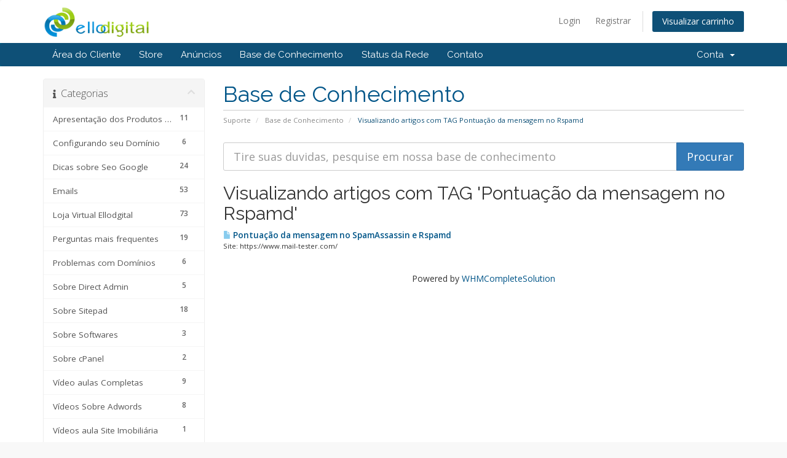

--- FILE ---
content_type: text/html; charset=utf-8
request_url: https://www.ellodigital.com.br/criacao-de-sites/knowledgebase/tag/Pontua%C3%A7%C3%A3o-da-mensagem-no-Rspamd
body_size: 8173
content:
<!DOCTYPE html>
<html lang="en">
<head>
    <meta charset="utf-8" />
    <meta http-equiv="X-UA-Compatible" content="IE=edge">
    <meta name="viewport" content="width=device-width, initial-scale=1">
    <title>Base de Conhecimento - Ellodigital</title>

    <!-- Styling -->
<link href="//fonts.googleapis.com/css?family=Open+Sans:300,400,600|Raleway:400,700" rel="stylesheet">
<link href="/criacao-de-sites/templates/six-original/css/all.min.css?v=cbff05" rel="stylesheet">
<link href="/criacao-de-sites/assets/css/fontawesome-all.min.css" rel="stylesheet">
<link href="/criacao-de-sites/templates/six-original/css/custom.css" rel="stylesheet">

<!-- HTML5 Shim and Respond.js IE8 support of HTML5 elements and media queries -->
<!-- WARNING: Respond.js doesn't work if you view the page via file:// -->
<!--[if lt IE 9]>
  <script src="https://oss.maxcdn.com/libs/html5shiv/3.7.0/html5shiv.js"></script>
  <script src="https://oss.maxcdn.com/libs/respond.js/1.4.2/respond.min.js"></script>
<![endif]-->

<script type="text/javascript">
    var csrfToken = '364b4eb9df85d88dece911cec6f408ba2be602be',
        markdownGuide = 'Markdown Guide',
        locale = 'en',
        saved = 'saved',
        saving = 'autosaving',
        whmcsBaseUrl = "/criacao-de-sites",
        requiredText = 'Required',
        recaptchaSiteKey = "";
</script>
<script src="/criacao-de-sites/templates/six-original/js/scripts.min.js?v=cbff05"></script>


    <script type="text/javascript">

var _gaq = _gaq || [];
_gaq.push(['_setAccount', 'UA-30979332-1']);
_gaq.push(['_setDomainName', 'ellodigital.com.br']);
_gaq.push(['_trackPageview']);

(function() {
var ga = document.createElement('script'); ga.type = 'text/javascript'; ga.async = true;
ga.src = ('https:' == document.location.protocol ? 'https://ssl' : 'http://www') + '.google-analytics.com/ga.js';
var s = document.getElementsByTagName('script')[0]; s.parentNode.insertBefore(ga, s);
})();

</script>



</head>
<body data-phone-cc-input="1">



<section id="header">
    <div class="container">
        <ul class="top-nav">
                                        <li>
                    <a href="/criacao-de-sites/clientarea.php">Login</a>
                </li>
                                    <li>
                        <a href="/criacao-de-sites/register.php">Registrar</a>
                    </li>
                                <li class="primary-action">
                    <a href="/criacao-de-sites/cart.php?a=view" class="btn">
                        Visualizar carrinho
                    </a>
                </li>
                                </ul>

                    <a href="/criacao-de-sites/index.php" class="logo"><img src="/criacao-de-sites/assets/img/logo.png" alt="Ellodigital"></a>
        
    </div>
</section>

<section id="main-menu">

    <nav id="nav" class="navbar navbar-default navbar-main" role="navigation">
        <div class="container">
            <!-- Brand and toggle get grouped for better mobile display -->
            <div class="navbar-header">
                <button type="button" class="navbar-toggle" data-toggle="collapse" data-target="#primary-nav">
                    <span class="sr-only">Toggle navigation</span>
                    <span class="icon-bar"></span>
                    <span class="icon-bar"></span>
                    <span class="icon-bar"></span>
                </button>
            </div>

            <!-- Collect the nav links, forms, and other content for toggling -->
            <div class="collapse navbar-collapse" id="primary-nav">

                <ul class="nav navbar-nav">

                        <li menuItemName="Home" class="" id="Primary_Navbar-Home">
        <a href="/criacao-de-sites/index.php">
                        Área do Cliente
                                </a>
            </li>
    <li menuItemName="Store" class="" id="Primary_Navbar-Store">
        <a href="/criacao-de-sites/cart.php">
                        Store
                                </a>
            </li>
    <li menuItemName="Announcements" class="" id="Primary_Navbar-Announcements">
        <a href="/criacao-de-sites/announcements">
                        Anúncios
                                </a>
            </li>
    <li menuItemName="Knowledgebase" class="" id="Primary_Navbar-Knowledgebase">
        <a href="/criacao-de-sites/knowledgebase">
                        Base de Conhecimento
                                </a>
            </li>
    <li menuItemName="Network Status" class="" id="Primary_Navbar-Network_Status">
        <a href="/criacao-de-sites/serverstatus.php">
                        Status da Rede
                                </a>
            </li>
    <li menuItemName="Contact Us" class="" id="Primary_Navbar-Contact_Us">
        <a href="/criacao-de-sites/contact.php">
                        Contato
                                </a>
            </li>

                </ul>

                <ul class="nav navbar-nav navbar-right">

                        <li menuItemName="Account" class="dropdown" id="Secondary_Navbar-Account">
        <a class="dropdown-toggle" data-toggle="dropdown" href="#">
                        Conta
                        &nbsp;<b class="caret"></b>        </a>
                    <ul class="dropdown-menu">
                            <li menuItemName="Login" id="Secondary_Navbar-Account-Login">
                    <a href="/criacao-de-sites/clientarea.php">
                                                Login
                                            </a>
                </li>
                            <li menuItemName="Register" id="Secondary_Navbar-Account-Register">
                    <a href="/criacao-de-sites/register.php">
                                                Registrar
                                            </a>
                </li>
                            <li menuItemName="Divider" class="nav-divider" id="Secondary_Navbar-Account-Divider">
                    <a href="">
                                                -----
                                            </a>
                </li>
                            <li menuItemName="Forgot Password?" id="Secondary_Navbar-Account-Forgot_Password?">
                    <a href="/criacao-de-sites/password/reset/begin">
                                                Esqueceu a senha?
                                            </a>
                </li>
                        </ul>
            </li>

                </ul>

            </div><!-- /.navbar-collapse -->
        </div>
    </nav>

</section>



<section id="main-body">
    <div class="container">
        <div class="row">

                                    <div class="col-md-9 pull-md-right">
                    <div class="header-lined">
    <h1>Base de Conhecimento</h1>
    <ol class="breadcrumb">
            <li>
            <a href="https://www.ellodigital.com.br/criacao-de-sites">            Suporte
            </a>        </li>
            <li>
            <a href="/criacao-de-sites/knowledgebase">            Base de Conhecimento
            </a>        </li>
            <li class="active">
                        Visualizando artigos com TAG Pontuação da mensagem no Rspamd
                    </li>
    </ol>
</div>
                </div>
                        <div class="col-md-3 pull-md-left sidebar">
                    <div menuItemName="Support Knowledgebase Categories" class="panel panel-sidebar panel-sidebar hidden-sm hidden-xs">
        <div class="panel-heading">
            <h3 class="panel-title">
                <i class="fas fa-info"></i>&nbsp;                Categorias
                                <i class="fas fa-chevron-up panel-minimise pull-right"></i>
            </h3>
        </div>
                            <div class="list-group">
                                                            <a menuItemName="Support Knowledgebase Category 11" href="/criacao-de-sites/knowledgebase/11/Apresentacao-dos-Produtos-e-Servicos" class="list-group-item" id="Primary_Sidebar-Support_Knowledgebase_Categories-Support_Knowledgebase_Category_11">
                            <span class="badge">11</span>                                                        <div class="truncate">Apresentação dos Produtos e Serviços</div>
                        </a>
                                                                                <a menuItemName="Support Knowledgebase Category 1" href="/criacao-de-sites/knowledgebase/1/Configurando-seu-Dominio" class="list-group-item" id="Primary_Sidebar-Support_Knowledgebase_Categories-Support_Knowledgebase_Category_1">
                            <span class="badge">6</span>                                                        <div class="truncate">Configurando seu Domínio</div>
                        </a>
                                                                                <a menuItemName="Support Knowledgebase Category 12" href="/criacao-de-sites/knowledgebase/12/Dicas-sobre-Seo-Google" class="list-group-item" id="Primary_Sidebar-Support_Knowledgebase_Categories-Support_Knowledgebase_Category_12">
                            <span class="badge">24</span>                                                        <div class="truncate">Dicas sobre Seo Google</div>
                        </a>
                                                                                <a menuItemName="Support Knowledgebase Category 3" href="/criacao-de-sites/knowledgebase/3/Emails" class="list-group-item" id="Primary_Sidebar-Support_Knowledgebase_Categories-Support_Knowledgebase_Category_3">
                            <span class="badge">53</span>                                                        <div class="truncate">Emails</div>
                        </a>
                                                                                <a menuItemName="Support Knowledgebase Category 6" href="/criacao-de-sites/knowledgebase/6/Loja-Virtual-Ellodgital" class="list-group-item" id="Primary_Sidebar-Support_Knowledgebase_Categories-Support_Knowledgebase_Category_6">
                            <span class="badge">73</span>                                                        <div class="truncate">Loja Virtual Ellodgital</div>
                        </a>
                                                                                <a menuItemName="Support Knowledgebase Category 5" href="/criacao-de-sites/knowledgebase/5/Perguntas-mais-frequentes" class="list-group-item" id="Primary_Sidebar-Support_Knowledgebase_Categories-Support_Knowledgebase_Category_5">
                            <span class="badge">19</span>                                                        <div class="truncate">Perguntas mais frequentes</div>
                        </a>
                                                                                <a menuItemName="Support Knowledgebase Category 15" href="/criacao-de-sites/knowledgebase/15/Problemas-com-Dominios" class="list-group-item" id="Primary_Sidebar-Support_Knowledgebase_Categories-Support_Knowledgebase_Category_15">
                            <span class="badge">6</span>                                                        <div class="truncate">Problemas com Domínios</div>
                        </a>
                                                                                <a menuItemName="Support Knowledgebase Category 20" href="/criacao-de-sites/knowledgebase/20/Sobre-Direct-Admin" class="list-group-item" id="Primary_Sidebar-Support_Knowledgebase_Categories-Support_Knowledgebase_Category_20">
                            <span class="badge">5</span>                                                        <div class="truncate">Sobre Direct Admin</div>
                        </a>
                                                                                <a menuItemName="Support Knowledgebase Category 21" href="/criacao-de-sites/knowledgebase/21/Sobre-Sitepad" class="list-group-item" id="Primary_Sidebar-Support_Knowledgebase_Categories-Support_Knowledgebase_Category_21">
                            <span class="badge">18</span>                                                        <div class="truncate">Sobre Sitepad</div>
                        </a>
                                                                                <a menuItemName="Support Knowledgebase Category 8" href="/criacao-de-sites/knowledgebase/8/Sobre-Softwares" class="list-group-item" id="Primary_Sidebar-Support_Knowledgebase_Categories-Support_Knowledgebase_Category_8">
                            <span class="badge">3</span>                                                        <div class="truncate">Sobre Softwares</div>
                        </a>
                                                                                <a menuItemName="Support Knowledgebase Category 18" href="/criacao-de-sites/knowledgebase/18/Sobre-cPanel" class="list-group-item" id="Primary_Sidebar-Support_Knowledgebase_Categories-Support_Knowledgebase_Category_18">
                            <span class="badge">2</span>                                                        <div class="truncate">Sobre cPanel</div>
                        </a>
                                                                                <a menuItemName="Support Knowledgebase Category 13" href="/criacao-de-sites/knowledgebase/13/Video-aulas-Completas" class="list-group-item" id="Primary_Sidebar-Support_Knowledgebase_Categories-Support_Knowledgebase_Category_13">
                            <span class="badge">9</span>                                                        <div class="truncate">Vídeo aulas Completas</div>
                        </a>
                                                                                <a menuItemName="Support Knowledgebase Category 16" href="/criacao-de-sites/knowledgebase/16/Videos-Sobre-Adwords" class="list-group-item" id="Primary_Sidebar-Support_Knowledgebase_Categories-Support_Knowledgebase_Category_16">
                            <span class="badge">8</span>                                                        <div class="truncate">Vídeos Sobre Adwords</div>
                        </a>
                                                                                <a menuItemName="Support Knowledgebase Category 14" href="/criacao-de-sites/knowledgebase/14/Videos-aula-Site-Imobiliaria" class="list-group-item" id="Primary_Sidebar-Support_Knowledgebase_Categories-Support_Knowledgebase_Category_14">
                            <span class="badge">1</span>                                                        <div class="truncate">Vídeos aula Site Imobiliária</div>
                        </a>
                                                                                <a menuItemName="Support Knowledgebase Category 7" href="/criacao-de-sites/knowledgebase/7/Videos-aula-Sites-Avulsas" class="list-group-item" id="Primary_Sidebar-Support_Knowledgebase_Categories-Support_Knowledgebase_Category_7">
                            <span class="badge">26</span>                                                        <div class="truncate">Vídeos aula Sites Avulsas</div>
                        </a>
                                                </div>
                    </div>
                    <div class="panel hidden-lg hidden-md panel-default">
            <div class="panel-heading">
                <h3 class="panel-title">
                    <i class="fas fa-info"></i>&nbsp;                    Categorias
                                    </h3>
            </div>
            <div class="panel-body">
                <form role="form">
                    <select class="form-control" onchange="selectChangeNavigate(this)">
                                                    <option menuItemName="Support Knowledgebase Category 11" value="/criacao-de-sites/knowledgebase/11/Apresentacao-dos-Produtos-e-Servicos" class="list-group-item" >
                                <div class="truncate">Apresentação dos Produtos e Serviços</div>
                                (11)                            </option>
                                                    <option menuItemName="Support Knowledgebase Category 1" value="/criacao-de-sites/knowledgebase/1/Configurando-seu-Dominio" class="list-group-item" >
                                <div class="truncate">Configurando seu Domínio</div>
                                (6)                            </option>
                                                    <option menuItemName="Support Knowledgebase Category 12" value="/criacao-de-sites/knowledgebase/12/Dicas-sobre-Seo-Google" class="list-group-item" >
                                <div class="truncate">Dicas sobre Seo Google</div>
                                (24)                            </option>
                                                    <option menuItemName="Support Knowledgebase Category 3" value="/criacao-de-sites/knowledgebase/3/Emails" class="list-group-item" >
                                <div class="truncate">Emails</div>
                                (53)                            </option>
                                                    <option menuItemName="Support Knowledgebase Category 6" value="/criacao-de-sites/knowledgebase/6/Loja-Virtual-Ellodgital" class="list-group-item" >
                                <div class="truncate">Loja Virtual Ellodgital</div>
                                (73)                            </option>
                                                    <option menuItemName="Support Knowledgebase Category 5" value="/criacao-de-sites/knowledgebase/5/Perguntas-mais-frequentes" class="list-group-item" >
                                <div class="truncate">Perguntas mais frequentes</div>
                                (19)                            </option>
                                                    <option menuItemName="Support Knowledgebase Category 15" value="/criacao-de-sites/knowledgebase/15/Problemas-com-Dominios" class="list-group-item" >
                                <div class="truncate">Problemas com Domínios</div>
                                (6)                            </option>
                                                    <option menuItemName="Support Knowledgebase Category 20" value="/criacao-de-sites/knowledgebase/20/Sobre-Direct-Admin" class="list-group-item" >
                                <div class="truncate">Sobre Direct Admin</div>
                                (5)                            </option>
                                                    <option menuItemName="Support Knowledgebase Category 21" value="/criacao-de-sites/knowledgebase/21/Sobre-Sitepad" class="list-group-item" >
                                <div class="truncate">Sobre Sitepad</div>
                                (18)                            </option>
                                                    <option menuItemName="Support Knowledgebase Category 8" value="/criacao-de-sites/knowledgebase/8/Sobre-Softwares" class="list-group-item" >
                                <div class="truncate">Sobre Softwares</div>
                                (3)                            </option>
                                                    <option menuItemName="Support Knowledgebase Category 18" value="/criacao-de-sites/knowledgebase/18/Sobre-cPanel" class="list-group-item" >
                                <div class="truncate">Sobre cPanel</div>
                                (2)                            </option>
                                                    <option menuItemName="Support Knowledgebase Category 13" value="/criacao-de-sites/knowledgebase/13/Video-aulas-Completas" class="list-group-item" >
                                <div class="truncate">Vídeo aulas Completas</div>
                                (9)                            </option>
                                                    <option menuItemName="Support Knowledgebase Category 16" value="/criacao-de-sites/knowledgebase/16/Videos-Sobre-Adwords" class="list-group-item" >
                                <div class="truncate">Vídeos Sobre Adwords</div>
                                (8)                            </option>
                                                    <option menuItemName="Support Knowledgebase Category 14" value="/criacao-de-sites/knowledgebase/14/Videos-aula-Site-Imobiliaria" class="list-group-item" >
                                <div class="truncate">Vídeos aula Site Imobiliária</div>
                                (1)                            </option>
                                                    <option menuItemName="Support Knowledgebase Category 7" value="/criacao-de-sites/knowledgebase/7/Videos-aula-Sites-Avulsas" class="list-group-item" >
                                <div class="truncate">Vídeos aula Sites Avulsas</div>
                                (26)                            </option>
                                            </select>
                </form>
            </div>
                    </div>
                </div>
                <!-- Container for main page display content -->
        <div class="col-md-9 pull-md-right main-content">
            

<form role="form" method="post" action="/criacao-de-sites/knowledgebase/search">
<input type="hidden" name="token" value="364b4eb9df85d88dece911cec6f408ba2be602be" />
    <div class="input-group input-group-lg kb-search">
        <input type="text"  id="inputKnowledgebaseSearch" name="search" class="form-control" placeholder="Tire suas duvidas, pesquise em nossa base de conhecimento" value="" />
        <span class="input-group-btn">
            <input type="submit" id="btnKnowledgebaseSearch" class="btn btn-primary btn-input-padded-responsive" value="Procurar" />
        </span>
    </div>
</form>


            <h2>Visualizando artigos com TAG 'Pontuação da mensagem no Rspamd'</h2>
    
    <div class="kbarticles">
                    <a href="/criacao-de-sites/knowledgebase/283/Pontuacao-da-mensagem-no-SpamAssassin-e-Rspamd.html">
                <span class="glyphicon glyphicon-file"></span>&nbsp;Pontuação da mensagem no SpamAssassin e Rspamd
            </a>
                        <p>
Site: https://www.mail-tester.com/</p>
            </div>

<p style="text-align:center;">Powered by <a href="https://www.whmcs.com/" target="_blank">WHMCompleteSolution</a></p>

                </div><!-- /.main-content -->
                                    <div class="col-md-3 pull-md-left sidebar sidebar-secondary">
                            <div menuItemName="Support Knowledgebase Tag Cloud" class="panel panel-sidebar panel-sidebar">
        <div class="panel-heading">
            <h3 class="panel-title">
                <i class="fas fa-cloud"></i>&nbsp;                Tag da núvem
                                <i class="fas fa-chevron-up panel-minimise pull-right"></i>
            </h3>
        </div>
                    <div class="panel-body">
                <a href="/criacao-de-sites/knowledgebase/tag/adiciona-sitemap" style="font-size:12px;">adiciona sitemap</a>
<a href="/criacao-de-sites/knowledgebase/tag/adicionar-html-sitepad" style="font-size:20px;">adicionar html sitepad</a>
<a href="/criacao-de-sites/knowledgebase/tag/adicionar-nova-página" style="font-size:12px;">adicionar nova página</a>
<a href="/criacao-de-sites/knowledgebase/tag/Adicionar-tagline-do-site" style="font-size:12px;">Adicionar tagline do site</a>
<a href="/criacao-de-sites/knowledgebase/tag/adwords" style="font-size:12px;">adwords</a>
<a href="/criacao-de-sites/knowledgebase/tag/afiliado-loja-virtual" style="font-size:12px;">afiliado loja virtual</a>
<a href="/criacao-de-sites/knowledgebase/tag/alterar-nome-de-usuário-do-zohomail" style="font-size:20px;">alterar nome de usuário do zohomail</a>
<a href="/criacao-de-sites/knowledgebase/tag/Alterar-senha-ou-nome-de-usuário" style="font-size:12px;">Alterar senha ou nome de usuário</a>
<a href="/criacao-de-sites/knowledgebase/tag/Alterar-senha-ou-nome-de-usuário-no-direct-admin" style="font-size:12px;">Alterar senha ou nome de usuário no direct admin</a>
<a href="/criacao-de-sites/knowledgebase/tag/alterar-usuário-no-gsuite" style="font-size:12px;">alterar usuário no gsuite</a>
<a href="/criacao-de-sites/knowledgebase/tag/Atualizar-o-estoque-quando" style="font-size:12px;">Atualizar o estoque quando</a>
<a href="/criacao-de-sites/knowledgebase/tag/auncio-google-adwords" style="font-size:12px;">auncio google adwords</a>
<a href="/criacao-de-sites/knowledgebase/tag/backup" style="font-size:12px;">backup</a>
<a href="/criacao-de-sites/knowledgebase/tag/banner" style="font-size:12px;">banner</a>
<a href="/criacao-de-sites/knowledgebase/tag/botão-flutuante-whatsapp-no-site" style="font-size:20px;">botão flutuante whatsapp no site</a>
<a href="/criacao-de-sites/knowledgebase/tag/cadastrar-banner" style="font-size:12px;">cadastrar banner</a>
<a href="/criacao-de-sites/knowledgebase/tag/cadastrar-logomarca-no-site" style="font-size:20px;">cadastrar logomarca no site</a>
<a href="/criacao-de-sites/knowledgebase/tag/caixa-de-email-cheia-e-bloqueada-zohomail" style="font-size:12px;">caixa de email cheia e bloqueada zohomail</a>
<a href="/criacao-de-sites/knowledgebase/tag/campo-do-formulário-nº-0" style="font-size:12px;">campo do formulário nº 0</a>
<a href="/criacao-de-sites/knowledgebase/tag/cep" style="font-size:12px;">cep</a>
<a href="/criacao-de-sites/knowledgebase/tag/como" style="font-size:12px;">como</a>
<a href="/criacao-de-sites/knowledgebase/tag/Como-acessar-o-painel-sitepad-sem-a-necessidade-de-acessar-o-cpa" style="font-size:12px;">Como acessar o painel sitepad sem a necessidade de acessar o cpa</a>
<a href="/criacao-de-sites/knowledgebase/tag/como-cadastrar-banner-na-loja-virtual" style="font-size:12px;">como cadastrar banner na loja virtual</a>
<a href="/criacao-de-sites/knowledgebase/tag/Como-cadastrar-palavras-chaves-negativas-no-google-adwords" style="font-size:12px;">Como cadastrar palavras chaves negativas no google adwords</a>
<a href="/criacao-de-sites/knowledgebase/tag/como-colocar-cotar-preço-nos-meus-produtos" style="font-size:12px;">como colocar cotar preço nos meus produtos?</a>
<a href="/criacao-de-sites/knowledgebase/tag/Como-colocar-logomarca-em-sua-loja-virtual" style="font-size:12px;">Como colocar logomarca em sua loja virtual</a>
<a href="/criacao-de-sites/knowledgebase/tag/como-colocar-número-de-telefone-na-loja-virtual" style="font-size:12px;">como colocar número de telefone na loja virtual</a>
<a href="/criacao-de-sites/knowledgebase/tag/Como-configurar-contas-de-e-mails-do-cpanel-no-gmail" style="font-size:12px;">Como configurar contas de e mails do cpanel no gmail</a>
<a href="/criacao-de-sites/knowledgebase/tag/como-configurar-sistema-de-afiliação" style="font-size:12px;">como configurar sistema de afiliação</a>
<a href="/criacao-de-sites/knowledgebase/tag/Como-criar-sub-páginas-e-ocultar-para-servir-de-conteúdo-de-adic" style="font-size:12px;">Como criar sub-páginas e ocultar para servir de conteúdo de adic</a>
<a href="/criacao-de-sites/knowledgebase/tag/Como-disponibilizar-arquivos-de-download-no-site-seu-site-com-Go" style="font-size:12px;">Como disponibilizar arquivos de download no site seu site com Go</a>
<a href="/criacao-de-sites/knowledgebase/tag/Como-editar-ou-incluir-anúncio-no-google-adwords" style="font-size:12px;">Como editar ou incluir anúncio no google adwords</a>
<a href="/criacao-de-sites/knowledgebase/tag/Como-fazer-a-otimização-dos-Sistemas-de-Busca-seo-na-loja-virtua" style="font-size:12px;">Como fazer a otimização dos Sistemas de Busca seo na loja virtua</a>
<a href="/criacao-de-sites/knowledgebase/tag/Como-fazer-encaminhamento-de-e-mail-com-Zoho-mail" style="font-size:12px;">Como fazer encaminhamento de e-mail com Zoho mail</a>
<a href="/criacao-de-sites/knowledgebase/tag/Como-fazer-planejamento-de-palavras-chaves-no-google-adwords" style="font-size:12px;">Como fazer planejamento de palavras chaves no google adwords</a>
<a href="/criacao-de-sites/knowledgebase/tag/Como-fazer-uso-da-ferramenta-newsletter-fácil-de-sua-loja-virtua" style="font-size:12px;">Como fazer uso da ferramenta newsletter fácil de sua loja virtua</a>
<a href="/criacao-de-sites/knowledgebase/tag/Como-gerenciar-a-página-Fale-Conosco" style="font-size:12px;">Como gerenciar a página Fale Conosco</a>
<a href="/criacao-de-sites/knowledgebase/tag/como-inserir-código-script-de-acompanhamento-do-google-analytics" style="font-size:12px;">como inserir código script de acompanhamento do google analytics</a>
<a href="/criacao-de-sites/knowledgebase/tag/como-lembrar-senha-do-painel-administrativo-do-meu-site" style="font-size:12px;">como lembrar senha do painel administrativo do meu site</a>
<a href="/criacao-de-sites/knowledgebase/tag/como-planejar-palavra-chave" style="font-size:12px;">como planejar palavra chave</a>
<a href="/criacao-de-sites/knowledgebase/tag/Como-planejar-palavras-chaves" style="font-size:12px;">Como planejar palavras chaves</a>
<a href="/criacao-de-sites/knowledgebase/tag/como-usar-a-lista-de-desejo-na-minha-loja-virtual" style="font-size:12px;">como usar a lista de desejo na minha loja virtual</a>
<a href="/criacao-de-sites/knowledgebase/tag/como-usar-lista-de-desejo-casamento-na-loja-virtual" style="font-size:12px;">como usar lista de desejo casamento na loja virtual</a>
<a href="/criacao-de-sites/knowledgebase/tag/Como-usar-Newsletter-fácil" style="font-size:12px;">Como usar Newsletter fácil</a>
<a href="/criacao-de-sites/knowledgebase/tag/conceder-acesso-remoto-MySql" style="font-size:12px;">conceder acesso remoto MySql</a>
<a href="/criacao-de-sites/knowledgebase/tag/configuração-do-Facebook-Business" style="font-size:12px;">configuração do Facebook Business</a>
<a href="/criacao-de-sites/knowledgebase/tag/configuraçao-encaminhadores" style="font-size:12px;">configuraçao encaminhadores</a>
<a href="/criacao-de-sites/knowledgebase/tag/configuração-home" style="font-size:12px;">configuração home</a>
<a href="/criacao-de-sites/knowledgebase/tag/configurar-desconto-em-deposito" style="font-size:12px;">configurar desconto em deposito</a>
<a href="/criacao-de-sites/knowledgebase/tag/configurar-encaminhamento-de-email-pelo-cpanel" style="font-size:12px;">configurar encaminhamento de email pelo cpanel</a>
<a href="/criacao-de-sites/knowledgebase/tag/configurar-prazo-de-entrega-do-produto" style="font-size:12px;">configurar prazo de entrega do produto</a>
<a href="/criacao-de-sites/knowledgebase/tag/configurar-produtos-por-marcas" style="font-size:12px;">configurar produtos por marcas</a>
<a href="/criacao-de-sites/knowledgebase/tag/Configurar-proteção-de-diretórios-por-senha" style="font-size:12px;">Configurar proteção de diretórios por senha</a>
<a href="/criacao-de-sites/knowledgebase/tag/configurar-regras-de-desconto-em-minha-loja-virtual" style="font-size:12px;">configurar regras de desconto em minha loja virtual</a>
<a href="/criacao-de-sites/knowledgebase/tag/contact-form" style="font-size:12px;">contact form</a>
<a href="/criacao-de-sites/knowledgebase/tag/coringa" style="font-size:12px;">coringa</a>
<a href="/criacao-de-sites/knowledgebase/tag/corte-de-imagem-online" style="font-size:12px;">corte de imagem online</a>
<a href="/criacao-de-sites/knowledgebase/tag/cotar-preço" style="font-size:12px;">cotar preço</a>
<a href="/criacao-de-sites/knowledgebase/tag/cpanel" style="font-size:20px;">cpanel</a>
<a href="/criacao-de-sites/knowledgebase/tag/criação-de-sites-goiania" style="font-size:12px;">criação de sites goiania</a>
<a href="/criacao-de-sites/knowledgebase/tag/Criar-uma-página" style="font-size:12px;">Criar uma página</a>
<a href="/criacao-de-sites/knowledgebase/tag/delist-mcafee" style="font-size:12px;">delist mcafee</a>
<a href="/criacao-de-sites/knowledgebase/tag/desconto-em-deposito-loja-virtual" style="font-size:12px;">desconto em deposito loja virtual</a>
<a href="/criacao-de-sites/knowledgebase/tag/dimensões-" style="font-size:12px;">dimensões </a>
<a href="/criacao-de-sites/knowledgebase/tag/direct-admin" style="font-size:20px;">direct admin</a>
<a href="/criacao-de-sites/knowledgebase/tag/diretórios-por-senha" style="font-size:12px;">diretórios por senha</a>
<a href="/criacao-de-sites/knowledgebase/tag/disponibilidade-do-produto" style="font-size:12px;">disponibilidade do produto</a>
<a href="/criacao-de-sites/knowledgebase/tag/documentação-sitepad" style="font-size:12px;">documentação sitepad</a>
<a href="/criacao-de-sites/knowledgebase/tag/Download-Zoho-Mail-Desktop-App-for-Windows" style="font-size:12px;">Download Zoho Mail Desktop App for Windows</a>
<a href="/criacao-de-sites/knowledgebase/tag/Dropdown-Breakpoint" style="font-size:12px;">Dropdown Breakpoint</a>
<a href="/criacao-de-sites/knowledgebase/tag/editar-cabeçalho-e-rodapé" style="font-size:12px;">editar cabeçalho e rodapé</a>
<a href="/criacao-de-sites/knowledgebase/tag/ellodigital" style="font-size:20px;">ellodigital</a>
<a href="/criacao-de-sites/knowledgebase/tag/email" style="font-size:12px;">email</a>
<a href="/criacao-de-sites/knowledgebase/tag/encaminhadores-do-cpanel" style="font-size:12px;">encaminhadores do cpanel</a>
<a href="/criacao-de-sites/knowledgebase/tag/encaminhamento" style="font-size:12px;">encaminhamento</a>
<a href="/criacao-de-sites/knowledgebase/tag/exibir-marcas-na-loja-virtual" style="font-size:12px;">exibir marcas na loja virtual</a>
<a href="/criacao-de-sites/knowledgebase/tag/facebook" style="font-size:12px;">facebook</a>
<a href="/criacao-de-sites/knowledgebase/tag/faixa-de-cep" style="font-size:12px;">faixa de cep</a>
<a href="/criacao-de-sites/knowledgebase/tag/falso-positivo-avast" style="font-size:12px;">falso positivo avast</a>
<a href="/criacao-de-sites/knowledgebase/tag/ferramenta-de-corte-de-imagem-on-line" style="font-size:12px;">ferramenta de corte de imagem on-line</a>
<a href="/criacao-de-sites/knowledgebase/tag/ferramenta-ubersuggest-Neil-Patel" style="font-size:12px;">ferramenta ubersuggest Neil Patel</a>
<a href="/criacao-de-sites/knowledgebase/tag/footer-sitepad" style="font-size:12px;">footer sitepad</a>
<a href="/criacao-de-sites/knowledgebase/tag/formulario-de-contato" style="font-size:12px;">formulario de contato</a>
<a href="/criacao-de-sites/knowledgebase/tag/frete-gratis" style="font-size:12px;">frete gratis</a>
<a href="/criacao-de-sites/knowledgebase/tag/google-tags" style="font-size:12px;">google tags</a>
<a href="/criacao-de-sites/knowledgebase/tag/GoogleAds" style="font-size:12px;">GoogleAds</a>
<a href="/criacao-de-sites/knowledgebase/tag/GoogleTagManager" style="font-size:12px;">GoogleTagManager</a>
<a href="/criacao-de-sites/knowledgebase/tag/GTM" style="font-size:12px;">GTM</a>
<a href="/criacao-de-sites/knowledgebase/tag/Habilitar-a-ferramenta-de-análise-do-Google-analytics" style="font-size:12px;">Habilitar a ferramenta de análise do Google analytics</a>
<a href="/criacao-de-sites/knowledgebase/tag/habilitar-comentário-facebook" style="font-size:12px;">habilitar comentário facebook</a>
<a href="/criacao-de-sites/knowledgebase/tag/habilitar-o-módulo-retirar-na-loja" style="font-size:12px;">habilitar o módulo retirar na loja</a>
<a href="/criacao-de-sites/knowledgebase/tag/habilitar-plugin-comentário-do-facebook" style="font-size:12px;">habilitar plugin comentário do facebook</a>
<a href="/criacao-de-sites/knowledgebase/tag/habilitar-promoções-imperdíveis" style="font-size:12px;">habilitar promoções imperdíveis</a>
<a href="/criacao-de-sites/knowledgebase/tag/head-sitepad" style="font-size:12px;">head sitepad</a>
<a href="/criacao-de-sites/knowledgebase/tag/inserir-logomarca-na-loja-virtual" style="font-size:12px;">inserir logomarca na loja virtual</a>
<a href="/criacao-de-sites/knowledgebase/tag/iphone" style="font-size:12px;">iphone</a>
<a href="/criacao-de-sites/knowledgebase/tag/keyword-planeje" style="font-size:12px;">keyword planeje</a>
<a href="/criacao-de-sites/knowledgebase/tag/keyword-planner" style="font-size:12px;">keyword planner</a>
<a href="/criacao-de-sites/knowledgebase/tag/lembrete-de-senha" style="font-size:12px;">lembrete de senha</a>
<a href="/criacao-de-sites/knowledgebase/tag/Linux-Platforms" style="font-size:12px;">Linux Platforms</a>
<a href="/criacao-de-sites/knowledgebase/tag/lista-de-desejo-loja-virtual" style="font-size:12px;">lista de desejo loja virtual</a>
<a href="/criacao-de-sites/knowledgebase/tag/lista-de-desejos" style="font-size:12px;">lista de desejos</a>
<a href="/criacao-de-sites/knowledgebase/tag/logar-no-sitepad-sem-logar-no-cpanel" style="font-size:12px;">logar no sitepad sem logar no cpanel</a>
<a href="/criacao-de-sites/knowledgebase/tag/loja-virtual" style="font-size:12px;">loja virtual</a>
<a href="/criacao-de-sites/knowledgebase/tag/loja-virtual-logomarca" style="font-size:12px;">loja virtual logomarca</a>
<a href="/criacao-de-sites/knowledgebase/tag/loja-vitual" style="font-size:12px;">loja vitual</a>
<a href="/criacao-de-sites/knowledgebase/tag/Mac" style="font-size:12px;">Mac</a>
<a href="/criacao-de-sites/knowledgebase/tag/Medidas-e-peso-máximo-aceitos-pelos-correios" style="font-size:12px;">Medidas e peso máximo aceitos pelos correios</a>
<a href="/criacao-de-sites/knowledgebase/tag/melhor-redimensionador-de-imagens-da-interner" style="font-size:12px;">melhor redimensionador de imagens da interner</a>
<a href="/criacao-de-sites/knowledgebase/tag/menu-adicionais-aba-pop-up" style="font-size:12px;">menu adicionais aba pop-up</a>
<a href="/criacao-de-sites/knowledgebase/tag/menu-e-submenu-sitepad" style="font-size:12px;">menu e submenu sitepad</a>
<a href="/criacao-de-sites/knowledgebase/tag/menu-suspenso" style="font-size:12px;">menu suspenso</a>
<a href="/criacao-de-sites/knowledgebase/tag/Neil-Patel" style="font-size:12px;">Neil Patel</a>
<a href="/criacao-de-sites/knowledgebase/tag/número-do-endereço-0" style="font-size:12px;">número do endereço 0</a>
<a href="/criacao-de-sites/knowledgebase/tag/OpenSSL" style="font-size:12px;">OpenSSL</a>
<a href="/criacao-de-sites/knowledgebase/tag/otimizar-loja-virtual-seo" style="font-size:12px;">otimizar loja virtual seo</a>
<a href="/criacao-de-sites/knowledgebase/tag/otimizar-podutos-seo" style="font-size:12px;">otimizar podutos seo</a>
<a href="/criacao-de-sites/knowledgebase/tag/Outlook-do-cliente-possui-vulnerabilidades" style="font-size:12px;">Outlook do cliente possui vulnerabilidades</a>
<a href="/criacao-de-sites/knowledgebase/tag/palavras-chaves-negativas" style="font-size:12px;">palavras chaves negativas</a>
<a href="/criacao-de-sites/knowledgebase/tag/patches-de-segurança" style="font-size:12px;">patches de segurança</a>
<a href="/criacao-de-sites/knowledgebase/tag/pixels" style="font-size:12px;">pixels</a>
<a href="/criacao-de-sites/knowledgebase/tag/planejador-de-plavras-chaves" style="font-size:12px;">planejador de plavras chaves</a>
<a href="/criacao-de-sites/knowledgebase/tag/politica-anti-spam" style="font-size:12px;">politica anti spam</a>
<a href="/criacao-de-sites/knowledgebase/tag/Pontuação-da-mensagem-no-Rspamd" style="font-size:12px;">Pontuação da mensagem no Rspamd</a>
<a href="/criacao-de-sites/knowledgebase/tag/Pontuação-da-mensagem-no-SpamAssassin" style="font-size:12px;">Pontuação da mensagem no SpamAssassin</a>
<a href="/criacao-de-sites/knowledgebase/tag/pop-up" style="font-size:12px;">pop up</a>
<a href="/criacao-de-sites/knowledgebase/tag/primeiros-passos-para-usar-o-sitepad" style="font-size:12px;">primeiros passos para usar o sitepad</a>
<a href="/criacao-de-sites/knowledgebase/tag/programa-afiliado-loja-virtual" style="font-size:12px;">programa afiliado loja virtual</a>
<a href="/criacao-de-sites/knowledgebase/tag/receber-orçamento" style="font-size:12px;">receber orçamento</a>
<a href="/criacao-de-sites/knowledgebase/tag/redimensionador-de-imagens-online" style="font-size:12px;">redimensionador de imagens online</a>
<a href="/criacao-de-sites/knowledgebase/tag/regras-de-desconto" style="font-size:12px;">regras de desconto</a>
<a href="/criacao-de-sites/knowledgebase/tag/relatório-de-impressões-e-clique-no-menu-dimensões" style="font-size:12px;">relatório de impressões e clique no menu dimensões</a>
<a href="/criacao-de-sites/knowledgebase/tag/renomear-usuário-do-zohomail" style="font-size:12px;">renomear usuário do zohomail</a>
<a href="/criacao-de-sites/knowledgebase/tag/renomear-usuário-zohomail" style="font-size:12px;">renomear usuário zohomail</a>
<a href="/criacao-de-sites/knowledgebase/tag/restaurar" style="font-size:12px;">restaurar</a>
<a href="/criacao-de-sites/knowledgebase/tag/settings" style="font-size:12px;">settings</a>
<a href="/criacao-de-sites/knowledgebase/tag/site-prático" style="font-size:12px;">site prático</a>
<a href="/criacao-de-sites/knowledgebase/tag/sitepad" style="font-size:10px;">sitepad</a>
<a href="/criacao-de-sites/knowledgebase/tag/spam" style="font-size:12px;">spam</a>
<a href="/criacao-de-sites/knowledgebase/tag/spam-Spamassassin" style="font-size:12px;">spam Spamassassin</a>
<a href="/criacao-de-sites/knowledgebase/tag/stop-word" style="font-size:12px;">stop word</a>
<a href="/criacao-de-sites/knowledgebase/tag/transportadora-Jadlog-e-Jamef" style="font-size:12px;">transportadora Jadlog e Jamef</a>
<a href="/criacao-de-sites/knowledgebase/tag/trocar-email-do-fale-conosco" style="font-size:12px;">trocar email do fale conosco</a>
<a href="/criacao-de-sites/knowledgebase/tag/tutorial-sitepad" style="font-size:12px;">tutorial sitepad</a>
<a href="/criacao-de-sites/knowledgebase/tag/ubersuggest" style="font-size:12px;">ubersuggest</a>
<a href="/criacao-de-sites/knowledgebase/tag/Verificar-o-e-mail-de-outras-contas" style="font-size:12px;">Verificar o e-mail de outras contas</a>
<a href="/criacao-de-sites/knowledgebase/tag/verificar-se-email-cai-no-spam" style="font-size:12px;">verificar se email cai no spam</a>
<a href="/criacao-de-sites/knowledgebase/tag/Vídeo-aula-explica-como-obter-relatórios-de-clientes-e-impressõe" style="font-size:12px;">Vídeo aula explica como obter relatórios de clientes e impressõe</a>
<a href="/criacao-de-sites/knowledgebase/tag/vídeo-aula-modelo-19" style="font-size:12px;">vídeo aula modelo 19</a>
<a href="/criacao-de-sites/knowledgebase/tag/vídeo-aula-modelo-26" style="font-size:12px;">vídeo aula modelo 26</a>
<a href="/criacao-de-sites/knowledgebase/tag/vídeo-aula-site-prático" style="font-size:12px;">vídeo aula site prático</a>
<a href="/criacao-de-sites/knowledgebase/tag/zohomail" style="font-size:12px;">zohomail</a>

            </div>
                            </div>
        <div menuItemName="Support" class="panel panel-sidebar panel-sidebar">
        <div class="panel-heading">
            <h3 class="panel-title">
                <i class="far fa-life-ring"></i>&nbsp;                Suporte
                                <i class="fas fa-chevron-up panel-minimise pull-right"></i>
            </h3>
        </div>
                            <div class="list-group">
                                                            <a menuItemName="Support Tickets" href="/criacao-de-sites/supporttickets.php" class="list-group-item" id="Secondary_Sidebar-Support-Support_Tickets">
                                                        <i class="fas fa-ticket-alt fa-fw"></i>&nbsp;                            Meus Tickets de Suporte
                        </a>
                                                                                <a menuItemName="Announcements" href="/criacao-de-sites/announcements" class="list-group-item" id="Secondary_Sidebar-Support-Announcements">
                                                        <i class="fas fa-list fa-fw"></i>&nbsp;                            Anúncios
                        </a>
                                                                                <a menuItemName="Knowledgebase" href="/criacao-de-sites/knowledgebase" class="list-group-item active" id="Secondary_Sidebar-Support-Knowledgebase">
                                                        <i class="fas fa-info-circle fa-fw"></i>&nbsp;                            Base de Conhecimento
                        </a>
                                                                                <a menuItemName="Downloads" href="/criacao-de-sites/download" class="list-group-item" id="Secondary_Sidebar-Support-Downloads">
                                                        <i class="fas fa-download fa-fw"></i>&nbsp;                            Downloads
                        </a>
                                                                                <a menuItemName="Network Status" href="/criacao-de-sites/serverstatus.php" class="list-group-item" id="Secondary_Sidebar-Support-Network_Status">
                                                        <i class="fas fa-rocket fa-fw"></i>&nbsp;                            Status da Rede
                        </a>
                                                                                <a menuItemName="Open Ticket" href="/criacao-de-sites/submitticket.php" class="list-group-item" id="Secondary_Sidebar-Support-Open_Ticket">
                                                        <i class="fas fa-comments fa-fw"></i>&nbsp;                            Abrir Ticket
                        </a>
                                                </div>
                    </div>
                        </div>
                            <div class="clearfix"></div>
        </div>
    </div>
</section>

<section id="footer">
    <div class="container">
        <a href="#" class="back-to-top"><i class="fas fa-chevron-up"></i></a>
        <p>Copyright &copy; 2026 Ellodigital. All Rights Reserved.</p>
    </div>
</section>

<div id="fullpage-overlay" class="hidden">
    <div class="outer-wrapper">
        <div class="inner-wrapper">
            <img src="/criacao-de-sites/assets/img/overlay-spinner.svg">
            <br>
            <span class="msg"></span>
        </div>
    </div>
</div>

<div class="modal system-modal fade" id="modalAjax" tabindex="-1" role="dialog" aria-hidden="true">
    <div class="modal-dialog">
        <div class="modal-content panel-primary">
            <div class="modal-header panel-heading">
                <button type="button" class="close" data-dismiss="modal">
                    <span aria-hidden="true">&times;</span>
                    <span class="sr-only">Close</span>
                </button>
                <h4 class="modal-title"></h4>
            </div>
            <div class="modal-body panel-body">
                Carregando...
            </div>
            <div class="modal-footer panel-footer">
                <div class="pull-left loader">
                    <i class="fas fa-circle-notch fa-spin"></i>
                    Carregando...
                </div>
                <button type="button" class="btn btn-default" data-dismiss="modal">
                    Close
                </button>
                <button type="button" class="btn btn-primary modal-submit">
                    Submit
                </button>
            </div>
        </div>
    </div>
</div>

<form action="#" id="frmGeneratePassword" class="form-horizontal">
    <div class="modal fade" id="modalGeneratePassword">
        <div class="modal-dialog">
            <div class="modal-content panel-primary">
                <div class="modal-header panel-heading">
                    <button type="button" class="close" data-dismiss="modal" aria-label="Close"><span aria-hidden="true">&times;</span></button>
                    <h4 class="modal-title">
                        Generate Password
                    </h4>
                </div>
                <div class="modal-body">
                    <div class="alert alert-danger hidden" id="generatePwLengthError">
                        Please enter a number between 8 and 64 for the password length
                    </div>
                    <div class="form-group">
                        <label for="generatePwLength" class="col-sm-4 control-label">Password Length</label>
                        <div class="col-sm-8">
                            <input type="number" min="8" max="64" value="12" step="1" class="form-control input-inline input-inline-100" id="inputGeneratePasswordLength">
                        </div>
                    </div>
                    <div class="form-group">
                        <label for="generatePwOutput" class="col-sm-4 control-label">Generated Password</label>
                        <div class="col-sm-8">
                            <input type="text" class="form-control" id="inputGeneratePasswordOutput">
                        </div>
                    </div>
                    <div class="row">
                        <div class="col-sm-8 col-sm-offset-4">
                            <button type="submit" class="btn btn-default btn-sm">
                                <i class="fas fa-plus fa-fw"></i>
                                Generate new password
                            </button>
                            <button type="button" class="btn btn-default btn-sm copy-to-clipboard" data-clipboard-target="#inputGeneratePasswordOutput">
                                <img src="/criacao-de-sites/assets/img/clippy.svg" alt="Copy to clipboard" width="15">
                                
                            </button>
                        </div>
                    </div>
                </div>
                <div class="modal-footer">
                    <button type="button" class="btn btn-default" data-dismiss="modal">
                        Close
                    </button>
                    <button type="button" class="btn btn-primary" id="btnGeneratePasswordInsert" data-clipboard-target="#inputGeneratePasswordOutput">
                        Copy to clipboard & Insert
                    </button>
                </div>
            </div>
        </div>
    </div>
</form>



</body>
</html>
